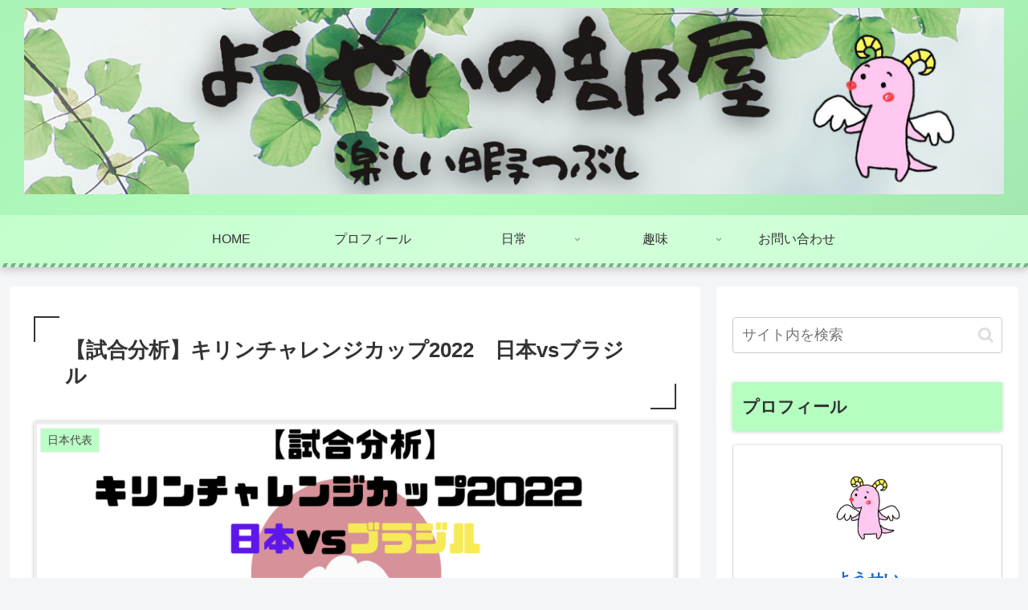

--- FILE ---
content_type: text/html; charset=utf-8
request_url: https://www.google.com/recaptcha/api2/aframe
body_size: -88
content:
<!DOCTYPE HTML><html><head><meta http-equiv="content-type" content="text/html; charset=UTF-8"></head><body><script nonce="z_nhok7l1-zjp_7bjpDShg">/** Anti-fraud and anti-abuse applications only. See google.com/recaptcha */ try{var clients={'sodar':'https://pagead2.googlesyndication.com/pagead/sodar?'};window.addEventListener("message",function(a){try{if(a.source===window.parent){var b=JSON.parse(a.data);var c=clients[b['id']];if(c){var d=document.createElement('img');d.src=c+b['params']+'&rc='+(localStorage.getItem("rc::a")?sessionStorage.getItem("rc::b"):"");window.document.body.appendChild(d);sessionStorage.setItem("rc::e",parseInt(sessionStorage.getItem("rc::e")||0)+1);localStorage.setItem("rc::h",'1768885304832');}}}catch(b){}});window.parent.postMessage("_grecaptcha_ready", "*");}catch(b){}</script></body></html>

--- FILE ---
content_type: application/javascript; charset=utf-8
request_url: https://mtwidget03.affiliate.ashiato.rakuten.co.jp/?rakuten_design=slide&rakuten_affiliateId=0c15d030.dfeb806c.0c208255.96ceb2e4&rakuten_items=ctsmatch&rakuten_genreId=0&rakuten_size=600x200&rakuten_pattern=H1B&rakuten_target=_blank&rakuten_theme=gray&rakuten_border=off&rakuten_auto_mode=on&rakuten_genre_title=off&rakuten_pointbackId=MAF_RAKUTEN_ID&rakuten_no_link=off&rakuten_no_afl=off&rakuten_no_logo=off&rakuten_undispGenre=off&rakuten_wmode=off&rakuten_noScrollButton=&rakuten_bgColor=&rakuten_txtColor=&rakuten_captionColor=000000&rakuten_moverColor=C00000&rakuten_recommend=on&rakuten_service_flag=ichiba&rakuten_adNetworkId=moshimo&rakuten_adNetworkUrl=http%3A%2F%2Fc.af.moshimo.com%2Faf%2Fc%2Fclick%3Fa_id%3D3331890%26p_id%3D54%26pc_id%3D54%26pl_id%3D10758%26url%3D&rakuten_searchKeyword=&rakuten_disableLogo=&rakuten_moverItembgColor=&rakuten_moverCaptionColor=&rakuten_slideSpeed=250&rakuten_moreInfoColor=red&rakuten_subTxtColor=&rakuten_loadingImage=auto&rakuten_imageDisplay=auto&rakuten_txtDisplay=&rakuten_captionDisplay=&rakuten_moreInfoDisplay=&rakuten_txtRow=auto&rakuten_captionRow=auto&rakuten_auto_interval=6000&rakuten_imageSize=&rakuten_slideCell=&rakuten_slideDirection=auto&rakuten_order=0,1,2,3&rakuten_loadingTimeout=0&rakuten_mediaId=20011808&rakuten_measurementId=-_ver--new_18_-&rakuten_pointSiteId=&rakuten_isAdvanced=false&rakuten_isIE=false&rakuten_deviceType=PC&rakuten_itemAmount=&rakuten_tLogFrequency=10&rakuten_timestamp=1768885302672&rakuten_optout=off&rakuten_deeplink=on&rakuten_pUrl=https%3A%2F%2Fyousei-room.com%2Fkirin2022vsbrazil%2F&rakuten_version=20230106&rakuten_datatype=json
body_size: 25903
content:
window.rakuten_mw_callback({"status":"Success","itemData":[{"genre_id":559203,"source":"contents_match","name":"送料無料 デュアルプラス トレー 大型 1個 日本製 グリル オーブントースター 用 フッ素 Wコート プレート 時短 簡単 クッキング 調理器 便利 キッチン アルミ IHクッキングヒーター IHコンロ グリル 高木金属","price":"1,314円","min_price":1314,"max_price":1314,"reviewnum":35,"reviewave":4.6,"url":"http://c.af.moshimo.com/af/c/click?a_id=3331890&p_id=54&pc_id=54&pl_id=10758&url=https%3A%2F%2Fhb.afl.rakuten.co.jp%2Fichiba%2F0c15d030.dfeb806c.0c208255.96ceb2e4.c%3Dmtlk.m%[base64].t%3Dmtlk20011808%2FMAF_RAKUTEN_ID%3Fpc%3Dhttps%253A%252F%252Fitem.rakuten.co.jp%252Fa-life2010%252Ft34975357128164%252F%26itemMode%3Dichiba_contents_match%26ashiatoCount%3D0%26itemCode%3Da-life2010%3A10002879%26genreId%3D559203%26loadTime%3D10%26time%3D1768885304909","image_url":"https://thumbnail.image.rakuten.co.jp/@0_mall/a-life2010/cabinet/05246773/takagi_fw-tj_a2.jpg?_ex=128x128","item_code":"a-life2010:10002879","version":"2022-11-1","position":0},{"genre_id":301447,"source":"contents_match","name":"流し用 ステンレス 排水プレート ST 日本製 標準サイズ 排水口 ふた 排水口カバー 排水フタ シンク 流し キッチン用品 フタ キッチン 台所 排水口周り 蓋 排水口 ゴミ受け 排水口 ゴミカゴ 排水溝 a-life エーライフ","price":"1,480円","min_price":1480,"max_price":1480,"reviewnum":153,"reviewave":4.43,"url":"http://c.af.moshimo.com/af/c/click?a_id=3331890&p_id=54&pc_id=54&pl_id=10758&url=https%3A%2F%2Fhb.afl.rakuten.co.jp%2Fichiba%2F0c15d030.dfeb806c.0c208255.96ceb2e4.c%3Dmtlk.m%[base64].t%3Dmtlk20011808%2FMAF_RAKUTEN_ID%3Fpc%3Dhttps%253A%252F%252Fitem.rakuten.co.jp%252Fa-life2010%252Fsp-233t%252F%26itemMode%3Dichiba_contents_match%26ashiatoCount%3D0%26itemCode%3Da-life2010%3A10366632%26genreId%3D301447%26loadTime%3D10%26time%3D1768885304909","image_url":"https://thumbnail.image.rakuten.co.jp/@0_mall/a-life2010/cabinet/01893424/sp-233t_a.jpg?_ex=128x128","item_code":"a-life2010:10366632","version":"2022-11-1","position":1},{"genre_id":214501,"source":"contents_match","name":"【公式】アディダス adidas 返品可 サッカー ドイツ代表 26 ティロ トレーニング パンツ パフォーマンス メンズ ウェア・服 ボトムス 黒 ブラック KB4442","price":"8,800円","min_price":8800,"max_price":8800,"reviewnum":0,"reviewave":0,"url":"http://c.af.moshimo.com/af/c/click?a_id=3331890&p_id=54&pc_id=54&pl_id=10758&url=https%3A%2F%2Fhb.afl.rakuten.co.jp%2Fichiba%2F0c15d030.dfeb806c.0c208255.96ceb2e4.c%3Dmtlk.m%[base64].t%3Dmtlk20011808%2FMAF_RAKUTEN_ID%3Fpc%3Dhttps%253A%252F%252Fitem.rakuten.co.jp%252Fadidas%252Fkb4442%252F%26itemMode%3Dichiba_contents_match%26ashiatoCount%3D0%26itemCode%3Dadidas%3A10234490%26genreId%3D214501%26loadTime%3D10%26time%3D1768885304909","image_url":"https://thumbnail.image.rakuten.co.jp/@0_mall/adidas/cabinet/p96/kb4442_l.jpg?_ex=128x128","item_code":"adidas:10234490","version":"2022-11-1","position":2},{"genre_id":402393,"source":"contents_match","name":"最大10％OFFクーポン 【1/20】 メンズ レディス バスケットボール 半袖Tシャツ FIBAバスケットボールワールドカップ2023 Tシャツ(JAPAN)","price":"1,712円","min_price":1712,"max_price":1712,"reviewnum":0,"reviewave":0,"url":"http://c.af.moshimo.com/af/c/click?a_id=3331890&p_id=54&pc_id=54&pl_id=10758&url=https%3A%2F%2Fhb.afl.rakuten.co.jp%2Fichiba%2F0c15d030.dfeb806c.0c208255.96ceb2e4.c%3Dmtlk.m%[base64].t%3Dmtlk20011808%2FMAF_RAKUTEN_ID%3Fpc%3Dhttps%253A%252F%252Fitem.rakuten.co.jp%252Falpen%252F8402300233%252F%26itemMode%3Dichiba_contents_match%26ashiatoCount%3D0%26itemCode%3Dalpen%3A10430657%26genreId%3D402393%26loadTime%3D10%26time%3D1768885304909","image_url":"https://thumbnail.image.rakuten.co.jp/@0_mall/alpen/cabinet/img/597/8402300233_6.jpg?_ex=128x128","item_code":"alpen:10430657","version":"2022-11-1","position":3},{"genre_id":506046,"source":"contents_match","name":"【交換往復送料無料】 ミズノ MIZUNO 試合用ユニフォームパンツ ショートフィットタイプ 52PW587 野球ウェア ズボン 野球ズボン 【365日あす楽対応】","price":"5,797円","min_price":5797,"max_price":5797,"reviewnum":78,"reviewave":4.69,"url":"http://c.af.moshimo.com/af/c/click?a_id=3331890&p_id=54&pc_id=54&pl_id=10758&url=https%3A%2F%2Fhb.afl.rakuten.co.jp%2Fichiba%2F0c15d030.dfeb806c.0c208255.96ceb2e4.c%3Dmtlk.m%[base64].t%3Dmtlk20011808%2FMAF_RAKUTEN_ID%3Fpc%3Dhttps%253A%252F%252Fitem.rakuten.co.jp%252Fbbtown%252Fmiz-52pw587%252F%26itemMode%3Dichiba_contents_match%26ashiatoCount%3D0%26itemCode%3Dbbtown%3A10058081%26genreId%3D506046%26loadTime%3D10%26time%3D1768885304909","image_url":"https://thumbnail.image.rakuten.co.jp/@0_mall/bbtown/cabinet/gekiyasu62/miz-52pw587.jpg?_ex=128x128","item_code":"bbtown:10058081","version":"2022-11-1","position":4},{"genre_id":200480,"source":"contents_match","name":"メジャーリーグ・完全データ選手名鑑2020 [ 村上雅則 ]","price":"2,090円","min_price":2090,"max_price":2090,"reviewnum":0,"reviewave":0,"url":"http://c.af.moshimo.com/af/c/click?a_id=3331890&p_id=54&pc_id=54&pl_id=10758&url=https%3A%2F%2Fhb.afl.rakuten.co.jp%2Fichiba%2F0c15d030.dfeb806c.0c208255.96ceb2e4.c%3Dmtlk.m%[base64].t%3Dmtlk20011808%2FMAF_RAKUTEN_ID%3Fpc%3Dhttps%253A%252F%252Fitem.rakuten.co.jp%252Fbook%252F16168135%252F%26itemMode%3Dichiba_contents_match%26ashiatoCount%3D0%26itemCode%3Dbook%3A19881687%26genreId%3D200480%26loadTime%3D10%26time%3D1768885304909","image_url":"https://thumbnail.image.rakuten.co.jp/@0_mall/book/cabinet/2820/9784331522820.jpg?_ex=128x128","item_code":"book:19881687","version":"2022-11-1","position":5},{"genre_id":568701,"source":"contents_match","name":"生ブラジルナッツ 500g アマゾンの恵み 産地直輸入 食塩不使用 添加物不使用 防災食品 おやつ おつまみ 非常食 常備食","price":"2,490円","min_price":2490,"max_price":2490,"reviewnum":515,"reviewave":4.47,"url":"http://c.af.moshimo.com/af/c/click?a_id=3331890&p_id=54&pc_id=54&pl_id=10758&url=https%3A%2F%2Fhb.afl.rakuten.co.jp%2Fichiba%2F0c15d030.dfeb806c.0c208255.96ceb2e4.c%3Dmtlk.m%[base64].t%3Dmtlk20011808%2FMAF_RAKUTEN_ID%3Fpc%3Dhttps%253A%252F%252Fitem.rakuten.co.jp%252Fcalinuts%252Fn-5g-bz%252F%26itemMode%3Dichiba_contents_match%26ashiatoCount%3D0%26itemCode%3Dcalinuts%3A10000126%26genreId%3D568701%26loadTime%3D10%26time%3D1768885304909","image_url":"https://thumbnail.image.rakuten.co.jp/@0_mall/calinuts/cabinet/item/bz-500g/20251226-bz-500g-r.jpg?_ex=128x128","item_code":"calinuts:10000126","version":"2022-11-1","position":6},{"genre_id":201402,"source":"contents_match","name":"DRIP TRIP コーヒー 生豆 ブラジル サントス No2 17/18 珈琲 スペシャルティ 送料無料1kg 2kg 5kg 10kg","price":"2,966円~","min_price":2966,"max_price":12607,"reviewnum":9,"reviewave":4.22,"url":"http://c.af.moshimo.com/af/c/click?a_id=3331890&p_id=54&pc_id=54&pl_id=10758&url=https%3A%2F%2Fhb.afl.rakuten.co.jp%2Fichiba%2F0c15d030.dfeb806c.0c208255.96ceb2e4.c%3Dmtlk.m%[base64].t%3Dmtlk20011808%2FMAF_RAKUTEN_ID%3Fpc%3Dhttps%253A%252F%252Fitem.rakuten.co.jp%252Fdaisen-coffee%252Fcoffee-299-1kg%252F%26itemMode%3Dichiba_contents_match%26ashiatoCount%3D0%26itemCode%3Ddaisen-coffee%3A10001432%26genreId%3D201402%26loadTime%3D10%26time%3D1768885304909","image_url":"https://thumbnail.image.rakuten.co.jp/@0_mall/daisen-coffee/cabinet/items/09167551/imgrc0096455648.jpg?_ex=128x128","item_code":"daisen-coffee:10001432","version":"2022-11-1","position":7},{"genre_id":201402,"source":"contents_match","name":"コーヒー豆 コーヒー 豆 粉 1kg カフェインレス ブラジル デカフェ ( 500g × 2袋 ) 中深煎り ディカフェ コーヒー粉 珈琲 珈琲豆 送料無料 ドリップコーヒーファクトリー","price":"5,290円","min_price":5290,"max_price":5290,"reviewnum":89,"reviewave":4.62,"url":"http://c.af.moshimo.com/af/c/click?a_id=3331890&p_id=54&pc_id=54&pl_id=10758&url=https%3A%2F%2Fhb.afl.rakuten.co.jp%2Fichiba%2F0c15d030.dfeb806c.0c208255.96ceb2e4.c%3Dmtlk.m%[base64].t%3Dmtlk20011808%2FMAF_RAKUTEN_ID%3Fpc%3Dhttps%253A%252F%252Fitem.rakuten.co.jp%252Fdripcoffee%252Fbra-500-2%252F%26itemMode%3Dichiba_contents_match%26ashiatoCount%3D0%26itemCode%3Ddripcoffee%3A10000182%26genreId%3D201402%26loadTime%3D10%26time%3D1768885304909","image_url":"https://thumbnail.image.rakuten.co.jp/@0_mall/dripcoffee/cabinet/it01/0400003295289_ne.jpg?_ex=128x128","item_code":"dripcoffee:10000182","version":"2022-11-1","position":8},{"genre_id":201402,"source":"contents_match","name":"焼き立て深煎りコーヒー豆　ブラジル【サントスNo.2】1kg（保存も便利なジッパー付500g×2袋）店長の私が珈琲豆を焙煎して焼きたてをお届け！コーヒー ブラジルコーヒー【送料無料】","price":"4,990円","min_price":4990,"max_price":4990,"reviewnum":23,"reviewave":4.96,"url":"http://c.af.moshimo.com/af/c/click?a_id=3331890&p_id=54&pc_id=54&pl_id=10758&url=https%3A%2F%2Fhb.afl.rakuten.co.jp%2Fichiba%2F0c15d030.dfeb806c.0c208255.96ceb2e4.c%3Dmtlk.m%[base64].t%3Dmtlk20011808%2FMAF_RAKUTEN_ID%3Fpc%3Dhttps%253A%252F%252Fitem.rakuten.co.jp%252Ffreshcoffee%252F868171%252F%26itemMode%3Dichiba_contents_match%26ashiatoCount%3D0%26itemCode%3Dfreshcoffee%3A10000414%26genreId%3D201402%26loadTime%3D10%26time%3D1768885304909","image_url":"https://thumbnail.image.rakuten.co.jp/@0_mall/freshcoffee/cabinet/shohingazo/brazil1kg.jpg?_ex=128x128","item_code":"freshcoffee:10000414","version":"2022-11-1","position":9},{"genre_id":210246,"source":"contents_match","name":"【初回限定特典付き】セーラー万年筆 ホームショッピング オリジナル万年筆 春を呼ぶエゾモモンガ ＼レビュー特典あり／ 春を待つシマエナガ シリーズ ホワイト グリーン 極細 細字 中細 中字 太字 ズーム ミュージック 文房具 文具","price":"35,000円~","min_price":35000,"max_price":36000,"reviewnum":4,"reviewave":5,"url":"http://c.af.moshimo.com/af/c/click?a_id=3331890&p_id=54&pc_id=54&pl_id=10758&url=https%3A%2F%2Fhb.afl.rakuten.co.jp%2Fichiba%2F0c15d030.dfeb806c.0c208255.96ceb2e4.c%3Dmtlk.m%[base64].t%3Dmtlk20011808%2FMAF_RAKUTEN_ID%3Fpc%3Dhttps%253A%252F%252Fitem.rakuten.co.jp%252Fhomeshop%252Fp4198-sai-5661-7%252F%26itemMode%3Dichiba_contents_match%26ashiatoCount%3D0%26itemCode%3Dhomeshop%3A10350848%26genreId%3D210246%26loadTime%3D10%26time%3D1768885304909","image_url":"https://thumbnail.image.rakuten.co.jp/@0_mall/homeshop/cabinet/officebung42/p4198-sai-5661-7_1.jpg?_ex=128x128","item_code":"homeshop:10350848","version":"2022-11-1","position":10},{"genre_id":565619,"source":"contents_match","name":"印鑑 柘天丸・はんこ・16.5mm・18mm・21mm・法人印鑑・スピード出荷・代表者印 銀行印 資格印 職印 柘 天丸印鑑 印袋黒「大」付き","price":"2,068円","min_price":2068,"max_price":2068,"reviewnum":18,"reviewave":4.61,"url":"http://c.af.moshimo.com/af/c/click?a_id=3331890&p_id=54&pc_id=54&pl_id=10758&url=https%3A%2F%2Fhb.afl.rakuten.co.jp%2Fichiba%2F0c15d030.dfeb806c.0c208255.96ceb2e4.c%3Dmtlk.m%[base64].t%3Dmtlk20011808%2FMAF_RAKUTEN_ID%3Fpc%3Dhttps%253A%252F%252Fitem.rakuten.co.jp%252Fhukuho%252Ffrttw3s-yibukuro%252F%26itemMode%3Dichiba_contents_match%26ashiatoCount%3D0%26itemCode%3Dhukuho%3A10006762%26genreId%3D565619%26loadTime%3D10%26time%3D1768885304909","image_url":"https://thumbnail.image.rakuten.co.jp/@0_mall/hukuho/cabinet/05564697/05569732/imgrc0070137112.jpg?_ex=128x128","item_code":"hukuho:10006762","version":"2022-11-1","position":11},{"genre_id":403871,"source":"contents_match","name":"【半額クーポン対象】コラボ 日本製 Lajour made in Japan シャギーニット カーディガン ハートボタン 2typeレディース フリーサイズ 2025秋冬 ラジュール【laj-005】【即納：1-5営業日】【送料無料】宅込","price":"3,980円","min_price":3980,"max_price":3980,"reviewnum":6,"reviewave":4.5,"url":"http://c.af.moshimo.com/af/c/click?a_id=3331890&p_id=54&pc_id=54&pl_id=10758&url=https%3A%2F%2Fhb.afl.rakuten.co.jp%2Fichiba%2F0c15d030.dfeb806c.0c208255.96ceb2e4.c%3Dmtlk.m%[base64].t%3Dmtlk20011808%2FMAF_RAKUTEN_ID%3Fpc%3Dhttps%253A%252F%252Fitem.rakuten.co.jp%252Fla-gemme%252Flaj-005%252F%26itemMode%3Dichiba_contents_match%26ashiatoCount%3D0%26itemCode%3Dla-gemme%3A10214341%26genreId%3D403871%26loadTime%3D10%26time%3D1768885304909","image_url":"https://thumbnail.image.rakuten.co.jp/@0_mall/la-gemme/cabinet/202311_1/laj-005.jpg?_ex=128x128","item_code":"la-gemme:10214341","version":"2022-11-1","position":12},{"genre_id":213458,"source":"contents_match","name":"五月人形 コンパクト おしゃれ インテリア 兜飾り 5月人形 端午の節句 誠山 7号 淡萌黄色 金小札兜 増村人形店 MMN1542","price":"95,800円","min_price":95800,"max_price":95800,"reviewnum":6,"reviewave":5,"url":"http://c.af.moshimo.com/af/c/click?a_id=3331890&p_id=54&pc_id=54&pl_id=10758&url=https%3A%2F%2Fhb.afl.rakuten.co.jp%2Fichiba%2F0c15d030.dfeb806c.0c208255.96ceb2e4.c%3Dmtlk.m%[base64].t%3Dmtlk20011808%2FMAF_RAKUTEN_ID%3Fpc%3Dhttps%253A%252F%252Fitem.rakuten.co.jp%252Fmasumuradoll%252F10001542%252F%26itemMode%3Dichiba_contents_match%26ashiatoCount%3D0%26itemCode%3Dmasumuradoll%3A10001542%26genreId%3D213458%26loadTime%3D10%26time%3D1768885304909","image_url":"https://thumbnail.image.rakuten.co.jp/@0_mall/masumuradoll/cabinet/08082086/08082087/srfwrr.jpg?_ex=128x128","item_code":"masumuradoll:10001542","version":"2022-11-1","position":13},{"genre_id":564650,"source":"contents_match","name":"シルエット版みんなのスポーツ煎餅（1枚個包装バラ）【試合差入】【部活応援】【部活引退】【部活卒業】【三送会】＊ご注文後製造しますので出荷まで2，3日お時間がかかります。","price":"150円","min_price":150,"max_price":150,"reviewnum":9,"reviewave":4.89,"url":"http://c.af.moshimo.com/af/c/click?a_id=3331890&p_id=54&pc_id=54&pl_id=10758&url=https%3A%2F%2Fhb.afl.rakuten.co.jp%2Fichiba%2F0c15d030.dfeb806c.0c208255.96ceb2e4.c%3Dmtlk.m%[base64].t%3Dmtlk20011808%2FMAF_RAKUTEN_ID%3Fpc%3Dhttps%253A%252F%252Fitem.rakuten.co.jp%252Fminatoya3708%252Fpu-spo-s01%252F%26itemMode%3Dichiba_contents_match%26ashiatoCount%3D0%26itemCode%3Dminatoya3708%3A10000125%26genreId%3D564650%26loadTime%3D10%26time%3D1768885304909","image_url":"https://thumbnail.image.rakuten.co.jp/@0_mall/minatoya3708/cabinet/p/puchi/sports/imgrc0107178281.jpg?_ex=128x128","item_code":"minatoya3708:10000125","version":"2022-11-1","position":14},{"genre_id":205073,"source":"contents_match","name":"【SALE20%OFF】【RWC35568】ラグビーワールドカップ2023フランス 公式 大会ロゴピンバッジ ホワイト【Rugby/ブレイブジャパン/ジェイミージャパン/ラグビーW杯/ピンズ】","price":"616円","min_price":616,"max_price":616,"reviewnum":0,"reviewave":0,"url":"http://c.af.moshimo.com/af/c/click?a_id=3331890&p_id=54&pc_id=54&pl_id=10758&url=https%3A%2F%2Fhb.afl.rakuten.co.jp%2Fichiba%2F0c15d030.dfeb806c.0c208255.96ceb2e4.c%3Dmtlk.m%[base64].t%3Dmtlk20011808%2FMAF_RAKUTEN_ID%3Fpc%3Dhttps%253A%252F%252Fitem.rakuten.co.jp%252Fmundial%252F90006930%252F%26itemMode%3Dichiba_contents_match%26ashiatoCount%3D0%26itemCode%3Dmundial%3A10011852%26genreId%3D205073%26loadTime%3D10%26time%3D1768885304909","image_url":"https://thumbnail.image.rakuten.co.jp/@0_mall/mundial/cabinet/image24/90006930_1.jpg?_ex=128x128","item_code":"mundial:10011852","version":"2022-11-1","position":15},{"genre_id":205073,"source":"contents_match","name":"【SALE20%OFF】【RWC35572】ラグビーワールドカップ2023フランス 公式 大会ロゴメタルキーリング ホワイト【Rugby/ブレイブジャパン/ジェイミージャパン/ラグビーW杯/キーホルダー】","price":"880円","min_price":880,"max_price":880,"reviewnum":0,"reviewave":0,"url":"http://c.af.moshimo.com/af/c/click?a_id=3331890&p_id=54&pc_id=54&pl_id=10758&url=https%3A%2F%2Fhb.afl.rakuten.co.jp%2Fichiba%2F0c15d030.dfeb806c.0c208255.96ceb2e4.c%3Dmtlk.m%[base64].t%3Dmtlk20011808%2FMAF_RAKUTEN_ID%3Fpc%3Dhttps%253A%252F%252Fitem.rakuten.co.jp%252Fmundial%252F90007398%252F%26itemMode%3Dichiba_contents_match%26ashiatoCount%3D0%26itemCode%3Dmundial%3A10012367%26genreId%3D205073%26loadTime%3D10%26time%3D1768885304909","image_url":"https://thumbnail.image.rakuten.co.jp/@0_mall/mundial/cabinet/image24/90007398_1.jpg?_ex=128x128","item_code":"mundial:10012367","version":"2022-11-1","position":16},{"genre_id":300456,"source":"contents_match","name":"月ライト ペンダントライト リモコン付き 間接照明 ムーンライト 月のランプ インテリア ライト 照明 月 天井 吊り下げライト ランプシェード LED おしゃれ 天井照明 癒し オシャレ シーリング 大きい 和室 タイマー 匠の誠品 &#174; ルナプライマル&#174;","price":"5,480円~","min_price":5480,"max_price":19800,"reviewnum":1583,"reviewave":4.59,"url":"http://c.af.moshimo.com/af/c/click?a_id=3331890&p_id=54&pc_id=54&pl_id=10758&url=https%3A%2F%2Fhb.afl.rakuten.co.jp%2Fichiba%2F0c15d030.dfeb806c.0c208255.96ceb2e4.c%3Dmtlk.m%[base64].t%3Dmtlk20011808%2FMAF_RAKUTEN_ID%3Fpc%3Dhttps%253A%252F%252Fitem.rakuten.co.jp%252Foneoo%252Ftkm008%252F%26itemMode%3Dichiba_contents_match%26ashiatoCount%3D0%26itemCode%3Doneoo%3A10000035%26genreId%3D300456%26loadTime%3D10%26time%3D1768885304909","image_url":"https://thumbnail.image.rakuten.co.jp/@0_mall/oneoo/cabinet/light/pendant/tkm007-011/tkm008-main.jpg?_ex=128x128","item_code":"oneoo:10000035","version":"2022-11-1","position":17},{"genre_id":405390,"source":"contents_match","name":"ネイル メタル パーツ 25 夏ネイル ムーン 5個入り","price":"100円","min_price":100,"max_price":100,"reviewnum":3,"reviewave":4.33,"url":"http://c.af.moshimo.com/af/c/click?a_id=3331890&p_id=54&pc_id=54&pl_id=10758&url=https%3A%2F%2Fhb.afl.rakuten.co.jp%2Fichiba%2F0c15d030.dfeb806c.0c208255.96ceb2e4.c%3Dmtlk.m%[base64].t%3Dmtlk20011808%2FMAF_RAKUTEN_ID%3Fpc%3Dhttps%253A%252F%252Fitem.rakuten.co.jp%252Fpuchikoko%252Fn00108%252F%26itemMode%3Dichiba_contents_match%26ashiatoCount%3D0%26itemCode%3Dpuchikoko%3A10003761%26genreId%3D405390%26loadTime%3D10%26time%3D1768885304909","image_url":"https://thumbnail.image.rakuten.co.jp/@0_mall/puchikoko/cabinet/01465605/02487904/metal_parts/n00108a.jpg?_ex=128x128","item_code":"puchikoko:10003761","version":"2022-11-1","position":18},{"genre_id":214613,"source":"contents_match","name":"【ガット代・張り代無料】ビクター VICTOR バドミントンラケット TK-RYUGAIIPRO 西本選手　奈良岡選手　使用モデル","price":"23,100円","min_price":23100,"max_price":23100,"reviewnum":0,"reviewave":0,"url":"http://c.af.moshimo.com/af/c/click?a_id=3331890&p_id=54&pc_id=54&pl_id=10758&url=https%3A%2F%2Fhb.afl.rakuten.co.jp%2Fichiba%2F0c15d030.dfeb806c.0c208255.96ceb2e4.c%3Dmtlk.m%[base64].t%3Dmtlk20011808%2FMAF_RAKUTEN_ID%3Fpc%3Dhttps%253A%252F%252Fitem.rakuten.co.jp%252Frackehama%252Ftk-ryugaiipro%252F%26itemMode%3Dichiba_contents_match%26ashiatoCount%3D0%26itemCode%3Drackehama%3A10004270%26genreId%3D214613%26loadTime%3D10%26time%3D1768885304909","image_url":"https://thumbnail.image.rakuten.co.jp/@0_mall/rackehama/cabinet/2024/ryugaiipro.jpg?_ex=128x128","item_code":"rackehama:10004270","version":"2022-11-1","position":19}],"extraData":{"param":{"accesslog":["https://log.affiliate.rakuten.co.jp/mw/imp/a.gif?pointbackId=_RTmtlk20011808&item=ctsmatch&service=ichiba&affiliateId=0c15d030.dfeb806c.0c208255.96ceb2e4&itemMode=ichiba_contents_match&ashiatoCount=0&itemCodes=a-life2010:10002879,a-life2010:10366632,adidas:10234490,alpen:10430657,bbtown:10058081,book:19881687,calinuts:10000126,daisen-coffee:10001432,dripcoffee:10000182,freshcoffee:10000414&genreIdList=559203,301447,214501,402393,506046,200480,568701,201402,201402,201402&m=-_ver--new_18__pbid--20011808__size--600x200__imode--ichiba_contents_match__dt--PC__dp--true__adnetid--moshimo__uniqid--0afec55d34eee2fc2354287c4ebaed6bec780f491db__pinfo--none_-&recommend=on&bhType=nologin&itemCount=20&date=1768885304909"],"errorlog":[],"loginfo":{"errorBaseUrl":"https://log.affiliate.rakuten.co.jp/mw/imp/e.gif?pointbackId=_RTmtlk20011808&item=ctsmatch&service=ichiba&affiliateId=0c15d030.dfeb806c.0c208255.96ceb2e4&itemMode=ichiba_contents_match&ashiatoCount=0&itemCodes=a-life2010:10002879,a-life2010:10366632,adidas:10234490,alpen:10430657,bbtown:10058081,book:19881687,calinuts:10000126,daisen-coffee:10001432,dripcoffee:10000182,freshcoffee:10000414&genreIdList=559203,301447,214501,402393,506046,200480,568701,201402,201402,201402&m=-_ver--new_18__pbid--20011808__size--600x200__imode--ichiba_contents_match__dt--PC__dp--true__adnetid--moshimo__uniqid--0afec55d34eee2fc2354287c4ebaed6bec780f491db__pinfo--none_-&recommend=on&bhType=nologin&itemCount=20","timeBaseUrl":"https://log.affiliate.rakuten.co.jp/mw/imp/t.gif?pointbackId=_RTmtlk20011808&item=ctsmatch&service=ichiba&affiliateId=0c15d030.dfeb806c.0c208255.96ceb2e4&itemMode=ichiba_contents_match&ashiatoCount=0&itemCodes=a-life2010:10002879,a-life2010:10366632,adidas:10234490,alpen:10430657,bbtown:10058081,book:19881687,calinuts:10000126,daisen-coffee:10001432,dripcoffee:10000182,freshcoffee:10000414&genreIdList=559203,301447,214501,402393,506046,200480,568701,201402,201402,201402&m=-_ver--new_18__pbid--20011808__size--600x200__imode--ichiba_contents_match__dt--PC__dp--true__adnetid--moshimo__uniqid--0afec55d34eee2fc2354287c4ebaed6bec780f491db__pinfo--none_-&recommend=on&bhType=nologin&itemCount=20"}},"logoUrl":"https://www.rakuten.co.jp/"},"optout":"off"});

--- FILE ---
content_type: application/javascript; charset=utf-8
request_url: https://mtwidget03.affiliate.ashiato.rakuten.co.jp/?rakuten_design=slide&rakuten_affiliateId=0c15d030.dfeb806c.0c208255.96ceb2e4&rakuten_items=ctsmatch&rakuten_genreId=0&rakuten_size=600x200&rakuten_pattern=H1B&rakuten_target=_blank&rakuten_theme=gray&rakuten_border=off&rakuten_auto_mode=on&rakuten_genre_title=off&rakuten_pointbackId=MAF_RAKUTEN_ID&rakuten_no_link=off&rakuten_no_afl=off&rakuten_no_logo=off&rakuten_undispGenre=off&rakuten_wmode=off&rakuten_noScrollButton=off&rakuten_bgColor=FFFFFF&rakuten_txtColor=1D54A7&rakuten_captionColor=000000&rakuten_moverColor=C00000&rakuten_recommend=on&rakuten_service_flag=ichiba&rakuten_adNetworkId=moshimo&rakuten_adNetworkUrl=http%3A%2F%2Fc.af.moshimo.com%2Faf%2Fc%2Fclick%3Fa_id%3D3331890%26p_id%3D54%26pc_id%3D54%26pl_id%3D10758%26url%3D&rakuten_searchKeyword=&rakuten_disableLogo=&rakuten_moverItembgColor=&rakuten_moverCaptionColor=&rakuten_slideSpeed=250&rakuten_moreInfoColor=red&rakuten_subTxtColor=&rakuten_loadingImage=auto&rakuten_imageDisplay=auto&rakuten_txtDisplay=auto&rakuten_captionDisplay=auto&rakuten_moreInfoDisplay=auto&rakuten_txtRow=auto&rakuten_captionRow=auto&rakuten_auto_interval=6000&rakuten_imageSize=auto&rakuten_slideCell=auto&rakuten_slideDirection=auto&rakuten_order=0,1,2,3&rakuten_loadingTimeout=0&rakuten_mediaId=20011808&rakuten_measurementId=-_ver--new_18_-&rakuten_pointSiteId=&rakuten_isAdvanced=false&rakuten_isIE=false&rakuten_deviceType=PC&rakuten_itemAmount=20&rakuten_tLogFrequency=10&rakuten_timestamp=1768885302645&rakuten_optout=off&rakuten_deeplink=on&rakuten_pUrl=https%3A%2F%2Fyousei-room.com%2Fkirin2022vsbrazil%2F&rakuten_version=20230106&rakuten_datatype=json
body_size: 25902
content:
window.rakuten_mw_callback({"status":"Success","itemData":[{"genre_id":559203,"source":"contents_match","name":"送料無料 デュアルプラス トレー 大型 1個 日本製 グリル オーブントースター 用 フッ素 Wコート プレート 時短 簡単 クッキング 調理器 便利 キッチン アルミ IHクッキングヒーター IHコンロ グリル 高木金属","price":"1,314円","min_price":1314,"max_price":1314,"reviewnum":35,"reviewave":4.6,"url":"http://c.af.moshimo.com/af/c/click?a_id=3331890&p_id=54&pc_id=54&pl_id=10758&url=https%3A%2F%2Fhb.afl.rakuten.co.jp%2Fichiba%2F0c15d030.dfeb806c.0c208255.96ceb2e4.c%3Dmtlk.m%[base64].t%3Dmtlk20011808%2FMAF_RAKUTEN_ID%3Fpc%3Dhttps%253A%252F%252Fitem.rakuten.co.jp%252Fa-life2010%252Ft34975357128164%252F%26itemMode%3Dichiba_contents_match%26ashiatoCount%3D0%26itemCode%3Da-life2010%3A10002879%26genreId%3D559203%26loadTime%3D10%26time%3D1768885304910","image_url":"https://thumbnail.image.rakuten.co.jp/@0_mall/a-life2010/cabinet/05246773/takagi_fw-tj_a2.jpg?_ex=128x128","item_code":"a-life2010:10002879","version":"2022-11-1","position":0},{"genre_id":301447,"source":"contents_match","name":"流し用 ステンレス 排水プレート ST 日本製 標準サイズ 排水口 ふた 排水口カバー 排水フタ シンク 流し キッチン用品 フタ キッチン 台所 排水口周り 蓋 排水口 ゴミ受け 排水口 ゴミカゴ 排水溝 a-life エーライフ","price":"1,480円","min_price":1480,"max_price":1480,"reviewnum":153,"reviewave":4.43,"url":"http://c.af.moshimo.com/af/c/click?a_id=3331890&p_id=54&pc_id=54&pl_id=10758&url=https%3A%2F%2Fhb.afl.rakuten.co.jp%2Fichiba%2F0c15d030.dfeb806c.0c208255.96ceb2e4.c%3Dmtlk.m%[base64].t%3Dmtlk20011808%2FMAF_RAKUTEN_ID%3Fpc%3Dhttps%253A%252F%252Fitem.rakuten.co.jp%252Fa-life2010%252Fsp-233t%252F%26itemMode%3Dichiba_contents_match%26ashiatoCount%3D0%26itemCode%3Da-life2010%3A10366632%26genreId%3D301447%26loadTime%3D10%26time%3D1768885304910","image_url":"https://thumbnail.image.rakuten.co.jp/@0_mall/a-life2010/cabinet/01893424/sp-233t_a.jpg?_ex=128x128","item_code":"a-life2010:10366632","version":"2022-11-1","position":1},{"genre_id":214501,"source":"contents_match","name":"【公式】アディダス adidas 返品可 サッカー ドイツ代表 26 ティロ トレーニング パンツ パフォーマンス メンズ ウェア・服 ボトムス 黒 ブラック KB4442","price":"8,800円","min_price":8800,"max_price":8800,"reviewnum":0,"reviewave":0,"url":"http://c.af.moshimo.com/af/c/click?a_id=3331890&p_id=54&pc_id=54&pl_id=10758&url=https%3A%2F%2Fhb.afl.rakuten.co.jp%2Fichiba%2F0c15d030.dfeb806c.0c208255.96ceb2e4.c%3Dmtlk.m%[base64].t%3Dmtlk20011808%2FMAF_RAKUTEN_ID%3Fpc%3Dhttps%253A%252F%252Fitem.rakuten.co.jp%252Fadidas%252Fkb4442%252F%26itemMode%3Dichiba_contents_match%26ashiatoCount%3D0%26itemCode%3Dadidas%3A10234490%26genreId%3D214501%26loadTime%3D10%26time%3D1768885304910","image_url":"https://thumbnail.image.rakuten.co.jp/@0_mall/adidas/cabinet/p96/kb4442_l.jpg?_ex=128x128","item_code":"adidas:10234490","version":"2022-11-1","position":2},{"genre_id":402393,"source":"contents_match","name":"最大10％OFFクーポン 【1/20】 メンズ レディス バスケットボール 半袖Tシャツ FIBAバスケットボールワールドカップ2023 Tシャツ(JAPAN)","price":"1,712円","min_price":1712,"max_price":1712,"reviewnum":0,"reviewave":0,"url":"http://c.af.moshimo.com/af/c/click?a_id=3331890&p_id=54&pc_id=54&pl_id=10758&url=https%3A%2F%2Fhb.afl.rakuten.co.jp%2Fichiba%2F0c15d030.dfeb806c.0c208255.96ceb2e4.c%3Dmtlk.m%[base64].t%3Dmtlk20011808%2FMAF_RAKUTEN_ID%3Fpc%3Dhttps%253A%252F%252Fitem.rakuten.co.jp%252Falpen%252F8402300233%252F%26itemMode%3Dichiba_contents_match%26ashiatoCount%3D0%26itemCode%3Dalpen%3A10430657%26genreId%3D402393%26loadTime%3D10%26time%3D1768885304910","image_url":"https://thumbnail.image.rakuten.co.jp/@0_mall/alpen/cabinet/img/597/8402300233_6.jpg?_ex=128x128","item_code":"alpen:10430657","version":"2022-11-1","position":3},{"genre_id":506046,"source":"contents_match","name":"【交換往復送料無料】 ミズノ MIZUNO 試合用ユニフォームパンツ ショートフィットタイプ 52PW587 野球ウェア ズボン 野球ズボン 【365日あす楽対応】","price":"5,797円","min_price":5797,"max_price":5797,"reviewnum":78,"reviewave":4.69,"url":"http://c.af.moshimo.com/af/c/click?a_id=3331890&p_id=54&pc_id=54&pl_id=10758&url=https%3A%2F%2Fhb.afl.rakuten.co.jp%2Fichiba%2F0c15d030.dfeb806c.0c208255.96ceb2e4.c%3Dmtlk.m%[base64].t%3Dmtlk20011808%2FMAF_RAKUTEN_ID%3Fpc%3Dhttps%253A%252F%252Fitem.rakuten.co.jp%252Fbbtown%252Fmiz-52pw587%252F%26itemMode%3Dichiba_contents_match%26ashiatoCount%3D0%26itemCode%3Dbbtown%3A10058081%26genreId%3D506046%26loadTime%3D10%26time%3D1768885304910","image_url":"https://thumbnail.image.rakuten.co.jp/@0_mall/bbtown/cabinet/gekiyasu62/miz-52pw587.jpg?_ex=128x128","item_code":"bbtown:10058081","version":"2022-11-1","position":4},{"genre_id":200480,"source":"contents_match","name":"メジャーリーグ・完全データ選手名鑑2020 [ 村上雅則 ]","price":"2,090円","min_price":2090,"max_price":2090,"reviewnum":0,"reviewave":0,"url":"http://c.af.moshimo.com/af/c/click?a_id=3331890&p_id=54&pc_id=54&pl_id=10758&url=https%3A%2F%2Fhb.afl.rakuten.co.jp%2Fichiba%2F0c15d030.dfeb806c.0c208255.96ceb2e4.c%3Dmtlk.m%[base64].t%3Dmtlk20011808%2FMAF_RAKUTEN_ID%3Fpc%3Dhttps%253A%252F%252Fitem.rakuten.co.jp%252Fbook%252F16168135%252F%26itemMode%3Dichiba_contents_match%26ashiatoCount%3D0%26itemCode%3Dbook%3A19881687%26genreId%3D200480%26loadTime%3D10%26time%3D1768885304910","image_url":"https://thumbnail.image.rakuten.co.jp/@0_mall/book/cabinet/2820/9784331522820.jpg?_ex=128x128","item_code":"book:19881687","version":"2022-11-1","position":5},{"genre_id":568701,"source":"contents_match","name":"生ブラジルナッツ 500g アマゾンの恵み 産地直輸入 食塩不使用 添加物不使用 防災食品 おやつ おつまみ 非常食 常備食","price":"2,490円","min_price":2490,"max_price":2490,"reviewnum":515,"reviewave":4.47,"url":"http://c.af.moshimo.com/af/c/click?a_id=3331890&p_id=54&pc_id=54&pl_id=10758&url=https%3A%2F%2Fhb.afl.rakuten.co.jp%2Fichiba%2F0c15d030.dfeb806c.0c208255.96ceb2e4.c%3Dmtlk.m%[base64].t%3Dmtlk20011808%2FMAF_RAKUTEN_ID%3Fpc%3Dhttps%253A%252F%252Fitem.rakuten.co.jp%252Fcalinuts%252Fn-5g-bz%252F%26itemMode%3Dichiba_contents_match%26ashiatoCount%3D0%26itemCode%3Dcalinuts%3A10000126%26genreId%3D568701%26loadTime%3D10%26time%3D1768885304910","image_url":"https://thumbnail.image.rakuten.co.jp/@0_mall/calinuts/cabinet/item/bz-500g/20251226-bz-500g-r.jpg?_ex=128x128","item_code":"calinuts:10000126","version":"2022-11-1","position":6},{"genre_id":201402,"source":"contents_match","name":"DRIP TRIP コーヒー 生豆 ブラジル サントス No2 17/18 珈琲 スペシャルティ 送料無料1kg 2kg 5kg 10kg","price":"2,966円~","min_price":2966,"max_price":12607,"reviewnum":9,"reviewave":4.22,"url":"http://c.af.moshimo.com/af/c/click?a_id=3331890&p_id=54&pc_id=54&pl_id=10758&url=https%3A%2F%2Fhb.afl.rakuten.co.jp%2Fichiba%2F0c15d030.dfeb806c.0c208255.96ceb2e4.c%3Dmtlk.m%[base64].t%3Dmtlk20011808%2FMAF_RAKUTEN_ID%3Fpc%3Dhttps%253A%252F%252Fitem.rakuten.co.jp%252Fdaisen-coffee%252Fcoffee-299-1kg%252F%26itemMode%3Dichiba_contents_match%26ashiatoCount%3D0%26itemCode%3Ddaisen-coffee%3A10001432%26genreId%3D201402%26loadTime%3D10%26time%3D1768885304910","image_url":"https://thumbnail.image.rakuten.co.jp/@0_mall/daisen-coffee/cabinet/items/09167551/imgrc0096455648.jpg?_ex=128x128","item_code":"daisen-coffee:10001432","version":"2022-11-1","position":7},{"genre_id":201402,"source":"contents_match","name":"コーヒー豆 コーヒー 豆 粉 1kg カフェインレス ブラジル デカフェ ( 500g × 2袋 ) 中深煎り ディカフェ コーヒー粉 珈琲 珈琲豆 送料無料 ドリップコーヒーファクトリー","price":"5,290円","min_price":5290,"max_price":5290,"reviewnum":89,"reviewave":4.62,"url":"http://c.af.moshimo.com/af/c/click?a_id=3331890&p_id=54&pc_id=54&pl_id=10758&url=https%3A%2F%2Fhb.afl.rakuten.co.jp%2Fichiba%2F0c15d030.dfeb806c.0c208255.96ceb2e4.c%3Dmtlk.m%[base64].t%3Dmtlk20011808%2FMAF_RAKUTEN_ID%3Fpc%3Dhttps%253A%252F%252Fitem.rakuten.co.jp%252Fdripcoffee%252Fbra-500-2%252F%26itemMode%3Dichiba_contents_match%26ashiatoCount%3D0%26itemCode%3Ddripcoffee%3A10000182%26genreId%3D201402%26loadTime%3D10%26time%3D1768885304910","image_url":"https://thumbnail.image.rakuten.co.jp/@0_mall/dripcoffee/cabinet/it01/0400003295289_ne.jpg?_ex=128x128","item_code":"dripcoffee:10000182","version":"2022-11-1","position":8},{"genre_id":201402,"source":"contents_match","name":"焼き立て深煎りコーヒー豆　ブラジル【サントスNo.2】1kg（保存も便利なジッパー付500g×2袋）店長の私が珈琲豆を焙煎して焼きたてをお届け！コーヒー ブラジルコーヒー【送料無料】","price":"4,990円","min_price":4990,"max_price":4990,"reviewnum":23,"reviewave":4.96,"url":"http://c.af.moshimo.com/af/c/click?a_id=3331890&p_id=54&pc_id=54&pl_id=10758&url=https%3A%2F%2Fhb.afl.rakuten.co.jp%2Fichiba%2F0c15d030.dfeb806c.0c208255.96ceb2e4.c%3Dmtlk.m%[base64].t%3Dmtlk20011808%2FMAF_RAKUTEN_ID%3Fpc%3Dhttps%253A%252F%252Fitem.rakuten.co.jp%252Ffreshcoffee%252F868171%252F%26itemMode%3Dichiba_contents_match%26ashiatoCount%3D0%26itemCode%3Dfreshcoffee%3A10000414%26genreId%3D201402%26loadTime%3D10%26time%3D1768885304910","image_url":"https://thumbnail.image.rakuten.co.jp/@0_mall/freshcoffee/cabinet/shohingazo/brazil1kg.jpg?_ex=128x128","item_code":"freshcoffee:10000414","version":"2022-11-1","position":9},{"genre_id":210246,"source":"contents_match","name":"【初回限定特典付き】セーラー万年筆 ホームショッピング オリジナル万年筆 春を呼ぶエゾモモンガ ＼レビュー特典あり／ 春を待つシマエナガ シリーズ ホワイト グリーン 極細 細字 中細 中字 太字 ズーム ミュージック 文房具 文具","price":"35,000円~","min_price":35000,"max_price":36000,"reviewnum":4,"reviewave":5,"url":"http://c.af.moshimo.com/af/c/click?a_id=3331890&p_id=54&pc_id=54&pl_id=10758&url=https%3A%2F%2Fhb.afl.rakuten.co.jp%2Fichiba%2F0c15d030.dfeb806c.0c208255.96ceb2e4.c%3Dmtlk.m%[base64].t%3Dmtlk20011808%2FMAF_RAKUTEN_ID%3Fpc%3Dhttps%253A%252F%252Fitem.rakuten.co.jp%252Fhomeshop%252Fp4198-sai-5661-7%252F%26itemMode%3Dichiba_contents_match%26ashiatoCount%3D0%26itemCode%3Dhomeshop%3A10350848%26genreId%3D210246%26loadTime%3D10%26time%3D1768885304910","image_url":"https://thumbnail.image.rakuten.co.jp/@0_mall/homeshop/cabinet/officebung42/p4198-sai-5661-7_1.jpg?_ex=128x128","item_code":"homeshop:10350848","version":"2022-11-1","position":10},{"genre_id":565619,"source":"contents_match","name":"印鑑 柘天丸・はんこ・16.5mm・18mm・21mm・法人印鑑・スピード出荷・代表者印 銀行印 資格印 職印 柘 天丸印鑑 印袋黒「大」付き","price":"2,068円","min_price":2068,"max_price":2068,"reviewnum":18,"reviewave":4.61,"url":"http://c.af.moshimo.com/af/c/click?a_id=3331890&p_id=54&pc_id=54&pl_id=10758&url=https%3A%2F%2Fhb.afl.rakuten.co.jp%2Fichiba%2F0c15d030.dfeb806c.0c208255.96ceb2e4.c%3Dmtlk.m%[base64].t%3Dmtlk20011808%2FMAF_RAKUTEN_ID%3Fpc%3Dhttps%253A%252F%252Fitem.rakuten.co.jp%252Fhukuho%252Ffrttw3s-yibukuro%252F%26itemMode%3Dichiba_contents_match%26ashiatoCount%3D0%26itemCode%3Dhukuho%3A10006762%26genreId%3D565619%26loadTime%3D10%26time%3D1768885304910","image_url":"https://thumbnail.image.rakuten.co.jp/@0_mall/hukuho/cabinet/05564697/05569732/imgrc0070137112.jpg?_ex=128x128","item_code":"hukuho:10006762","version":"2022-11-1","position":11},{"genre_id":403871,"source":"contents_match","name":"【半額クーポン対象】コラボ 日本製 Lajour made in Japan シャギーニット カーディガン ハートボタン 2typeレディース フリーサイズ 2025秋冬 ラジュール【laj-005】【即納：1-5営業日】【送料無料】宅込","price":"3,980円","min_price":3980,"max_price":3980,"reviewnum":6,"reviewave":4.5,"url":"http://c.af.moshimo.com/af/c/click?a_id=3331890&p_id=54&pc_id=54&pl_id=10758&url=https%3A%2F%2Fhb.afl.rakuten.co.jp%2Fichiba%2F0c15d030.dfeb806c.0c208255.96ceb2e4.c%3Dmtlk.m%[base64].t%3Dmtlk20011808%2FMAF_RAKUTEN_ID%3Fpc%3Dhttps%253A%252F%252Fitem.rakuten.co.jp%252Fla-gemme%252Flaj-005%252F%26itemMode%3Dichiba_contents_match%26ashiatoCount%3D0%26itemCode%3Dla-gemme%3A10214341%26genreId%3D403871%26loadTime%3D10%26time%3D1768885304910","image_url":"https://thumbnail.image.rakuten.co.jp/@0_mall/la-gemme/cabinet/202311_1/laj-005.jpg?_ex=128x128","item_code":"la-gemme:10214341","version":"2022-11-1","position":12},{"genre_id":213458,"source":"contents_match","name":"五月人形 コンパクト おしゃれ インテリア 兜飾り 5月人形 端午の節句 誠山 7号 淡萌黄色 金小札兜 増村人形店 MMN1542","price":"95,800円","min_price":95800,"max_price":95800,"reviewnum":6,"reviewave":5,"url":"http://c.af.moshimo.com/af/c/click?a_id=3331890&p_id=54&pc_id=54&pl_id=10758&url=https%3A%2F%2Fhb.afl.rakuten.co.jp%2Fichiba%2F0c15d030.dfeb806c.0c208255.96ceb2e4.c%3Dmtlk.m%[base64].t%3Dmtlk20011808%2FMAF_RAKUTEN_ID%3Fpc%3Dhttps%253A%252F%252Fitem.rakuten.co.jp%252Fmasumuradoll%252F10001542%252F%26itemMode%3Dichiba_contents_match%26ashiatoCount%3D0%26itemCode%3Dmasumuradoll%3A10001542%26genreId%3D213458%26loadTime%3D10%26time%3D1768885304910","image_url":"https://thumbnail.image.rakuten.co.jp/@0_mall/masumuradoll/cabinet/08082086/08082087/srfwrr.jpg?_ex=128x128","item_code":"masumuradoll:10001542","version":"2022-11-1","position":13},{"genre_id":564650,"source":"contents_match","name":"シルエット版みんなのスポーツ煎餅（1枚個包装バラ）【試合差入】【部活応援】【部活引退】【部活卒業】【三送会】＊ご注文後製造しますので出荷まで2，3日お時間がかかります。","price":"150円","min_price":150,"max_price":150,"reviewnum":9,"reviewave":4.89,"url":"http://c.af.moshimo.com/af/c/click?a_id=3331890&p_id=54&pc_id=54&pl_id=10758&url=https%3A%2F%2Fhb.afl.rakuten.co.jp%2Fichiba%2F0c15d030.dfeb806c.0c208255.96ceb2e4.c%3Dmtlk.m%[base64].t%3Dmtlk20011808%2FMAF_RAKUTEN_ID%3Fpc%3Dhttps%253A%252F%252Fitem.rakuten.co.jp%252Fminatoya3708%252Fpu-spo-s01%252F%26itemMode%3Dichiba_contents_match%26ashiatoCount%3D0%26itemCode%3Dminatoya3708%3A10000125%26genreId%3D564650%26loadTime%3D10%26time%3D1768885304910","image_url":"https://thumbnail.image.rakuten.co.jp/@0_mall/minatoya3708/cabinet/p/puchi/sports/imgrc0107178281.jpg?_ex=128x128","item_code":"minatoya3708:10000125","version":"2022-11-1","position":14},{"genre_id":205073,"source":"contents_match","name":"【SALE20%OFF】【RWC35568】ラグビーワールドカップ2023フランス 公式 大会ロゴピンバッジ ホワイト【Rugby/ブレイブジャパン/ジェイミージャパン/ラグビーW杯/ピンズ】","price":"616円","min_price":616,"max_price":616,"reviewnum":0,"reviewave":0,"url":"http://c.af.moshimo.com/af/c/click?a_id=3331890&p_id=54&pc_id=54&pl_id=10758&url=https%3A%2F%2Fhb.afl.rakuten.co.jp%2Fichiba%2F0c15d030.dfeb806c.0c208255.96ceb2e4.c%3Dmtlk.m%[base64].t%3Dmtlk20011808%2FMAF_RAKUTEN_ID%3Fpc%3Dhttps%253A%252F%252Fitem.rakuten.co.jp%252Fmundial%252F90006930%252F%26itemMode%3Dichiba_contents_match%26ashiatoCount%3D0%26itemCode%3Dmundial%3A10011852%26genreId%3D205073%26loadTime%3D10%26time%3D1768885304910","image_url":"https://thumbnail.image.rakuten.co.jp/@0_mall/mundial/cabinet/image24/90006930_1.jpg?_ex=128x128","item_code":"mundial:10011852","version":"2022-11-1","position":15},{"genre_id":205073,"source":"contents_match","name":"【SALE20%OFF】【RWC35572】ラグビーワールドカップ2023フランス 公式 大会ロゴメタルキーリング ホワイト【Rugby/ブレイブジャパン/ジェイミージャパン/ラグビーW杯/キーホルダー】","price":"880円","min_price":880,"max_price":880,"reviewnum":0,"reviewave":0,"url":"http://c.af.moshimo.com/af/c/click?a_id=3331890&p_id=54&pc_id=54&pl_id=10758&url=https%3A%2F%2Fhb.afl.rakuten.co.jp%2Fichiba%2F0c15d030.dfeb806c.0c208255.96ceb2e4.c%3Dmtlk.m%[base64].t%3Dmtlk20011808%2FMAF_RAKUTEN_ID%3Fpc%3Dhttps%253A%252F%252Fitem.rakuten.co.jp%252Fmundial%252F90007398%252F%26itemMode%3Dichiba_contents_match%26ashiatoCount%3D0%26itemCode%3Dmundial%3A10012367%26genreId%3D205073%26loadTime%3D10%26time%3D1768885304910","image_url":"https://thumbnail.image.rakuten.co.jp/@0_mall/mundial/cabinet/image24/90007398_1.jpg?_ex=128x128","item_code":"mundial:10012367","version":"2022-11-1","position":16},{"genre_id":300456,"source":"contents_match","name":"月ライト ペンダントライト リモコン付き 間接照明 ムーンライト 月のランプ インテリア ライト 照明 月 天井 吊り下げライト ランプシェード LED おしゃれ 天井照明 癒し オシャレ シーリング 大きい 和室 タイマー 匠の誠品 &#174; ルナプライマル&#174;","price":"5,480円~","min_price":5480,"max_price":19800,"reviewnum":1583,"reviewave":4.59,"url":"http://c.af.moshimo.com/af/c/click?a_id=3331890&p_id=54&pc_id=54&pl_id=10758&url=https%3A%2F%2Fhb.afl.rakuten.co.jp%2Fichiba%2F0c15d030.dfeb806c.0c208255.96ceb2e4.c%3Dmtlk.m%[base64].t%3Dmtlk20011808%2FMAF_RAKUTEN_ID%3Fpc%3Dhttps%253A%252F%252Fitem.rakuten.co.jp%252Foneoo%252Ftkm008%252F%26itemMode%3Dichiba_contents_match%26ashiatoCount%3D0%26itemCode%3Doneoo%3A10000035%26genreId%3D300456%26loadTime%3D10%26time%3D1768885304910","image_url":"https://thumbnail.image.rakuten.co.jp/@0_mall/oneoo/cabinet/light/pendant/tkm007-011/tkm008-main.jpg?_ex=128x128","item_code":"oneoo:10000035","version":"2022-11-1","position":17},{"genre_id":405390,"source":"contents_match","name":"ネイル メタル パーツ 25 夏ネイル ムーン 5個入り","price":"100円","min_price":100,"max_price":100,"reviewnum":3,"reviewave":4.33,"url":"http://c.af.moshimo.com/af/c/click?a_id=3331890&p_id=54&pc_id=54&pl_id=10758&url=https%3A%2F%2Fhb.afl.rakuten.co.jp%2Fichiba%2F0c15d030.dfeb806c.0c208255.96ceb2e4.c%3Dmtlk.m%[base64].t%3Dmtlk20011808%2FMAF_RAKUTEN_ID%3Fpc%3Dhttps%253A%252F%252Fitem.rakuten.co.jp%252Fpuchikoko%252Fn00108%252F%26itemMode%3Dichiba_contents_match%26ashiatoCount%3D0%26itemCode%3Dpuchikoko%3A10003761%26genreId%3D405390%26loadTime%3D10%26time%3D1768885304910","image_url":"https://thumbnail.image.rakuten.co.jp/@0_mall/puchikoko/cabinet/01465605/02487904/metal_parts/n00108a.jpg?_ex=128x128","item_code":"puchikoko:10003761","version":"2022-11-1","position":18},{"genre_id":214613,"source":"contents_match","name":"【ガット代・張り代無料】ビクター VICTOR バドミントンラケット TK-RYUGAIIPRO 西本選手　奈良岡選手　使用モデル","price":"23,100円","min_price":23100,"max_price":23100,"reviewnum":0,"reviewave":0,"url":"http://c.af.moshimo.com/af/c/click?a_id=3331890&p_id=54&pc_id=54&pl_id=10758&url=https%3A%2F%2Fhb.afl.rakuten.co.jp%2Fichiba%2F0c15d030.dfeb806c.0c208255.96ceb2e4.c%3Dmtlk.m%[base64].t%3Dmtlk20011808%2FMAF_RAKUTEN_ID%3Fpc%3Dhttps%253A%252F%252Fitem.rakuten.co.jp%252Frackehama%252Ftk-ryugaiipro%252F%26itemMode%3Dichiba_contents_match%26ashiatoCount%3D0%26itemCode%3Drackehama%3A10004270%26genreId%3D214613%26loadTime%3D10%26time%3D1768885304910","image_url":"https://thumbnail.image.rakuten.co.jp/@0_mall/rackehama/cabinet/2024/ryugaiipro.jpg?_ex=128x128","item_code":"rackehama:10004270","version":"2022-11-1","position":19}],"extraData":{"param":{"accesslog":["https://log.affiliate.rakuten.co.jp/mw/imp/a.gif?pointbackId=_RTmtlk20011808&item=ctsmatch&service=ichiba&affiliateId=0c15d030.dfeb806c.0c208255.96ceb2e4&itemMode=ichiba_contents_match&ashiatoCount=0&itemCodes=a-life2010:10002879,a-life2010:10366632,adidas:10234490,alpen:10430657,bbtown:10058081,book:19881687,calinuts:10000126,daisen-coffee:10001432,dripcoffee:10000182,freshcoffee:10000414&genreIdList=559203,301447,214501,402393,506046,200480,568701,201402,201402,201402&m=-_ver--new_18__pbid--20011808__size--600x200__imode--ichiba_contents_match__dt--PC__dp--true__adnetid--moshimo__uniqid--1097f77c753633b119fd75198ad4b048b237baa065b__pinfo--none_-&recommend=on&bhType=nologin&itemCount=20&date=1768885304910"],"errorlog":[],"loginfo":{"errorBaseUrl":"https://log.affiliate.rakuten.co.jp/mw/imp/e.gif?pointbackId=_RTmtlk20011808&item=ctsmatch&service=ichiba&affiliateId=0c15d030.dfeb806c.0c208255.96ceb2e4&itemMode=ichiba_contents_match&ashiatoCount=0&itemCodes=a-life2010:10002879,a-life2010:10366632,adidas:10234490,alpen:10430657,bbtown:10058081,book:19881687,calinuts:10000126,daisen-coffee:10001432,dripcoffee:10000182,freshcoffee:10000414&genreIdList=559203,301447,214501,402393,506046,200480,568701,201402,201402,201402&m=-_ver--new_18__pbid--20011808__size--600x200__imode--ichiba_contents_match__dt--PC__dp--true__adnetid--moshimo__uniqid--1097f77c753633b119fd75198ad4b048b237baa065b__pinfo--none_-&recommend=on&bhType=nologin&itemCount=20","timeBaseUrl":"https://log.affiliate.rakuten.co.jp/mw/imp/t.gif?pointbackId=_RTmtlk20011808&item=ctsmatch&service=ichiba&affiliateId=0c15d030.dfeb806c.0c208255.96ceb2e4&itemMode=ichiba_contents_match&ashiatoCount=0&itemCodes=a-life2010:10002879,a-life2010:10366632,adidas:10234490,alpen:10430657,bbtown:10058081,book:19881687,calinuts:10000126,daisen-coffee:10001432,dripcoffee:10000182,freshcoffee:10000414&genreIdList=559203,301447,214501,402393,506046,200480,568701,201402,201402,201402&m=-_ver--new_18__pbid--20011808__size--600x200__imode--ichiba_contents_match__dt--PC__dp--true__adnetid--moshimo__uniqid--1097f77c753633b119fd75198ad4b048b237baa065b__pinfo--none_-&recommend=on&bhType=nologin&itemCount=20"}},"logoUrl":"https://www.rakuten.co.jp/"},"optout":"off"});